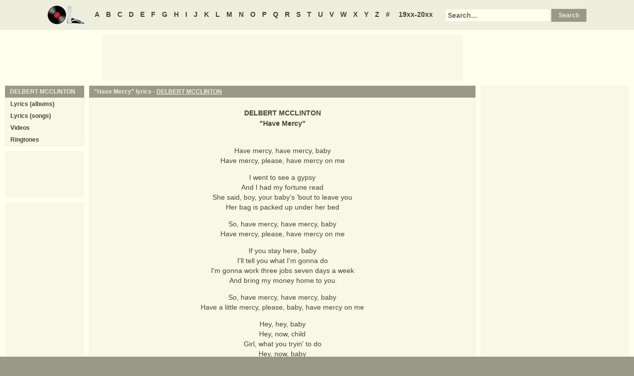

--- FILE ---
content_type: text/html
request_url: https://oldielyrics.com/lyrics/delbert_mcclinton/have_mercy.html
body_size: 2679
content:
<!DOCTYPE html>
<html lang="en">
<head>
<meta charset="utf-8">
<meta http-equiv="X-UA-Compatible" content="IE=edge">
<meta name="viewport" content="width=device-width, initial-scale=1.0">
<meta name="description" content="Lyrics to &quot;Have Mercy&quot; by DELBERT MCCLINTON: Have mercy, have mercy, baby / Have mercy, please, have mercy on me / I went to see a gypsy / And I had my fortune read / She said, boy, your baby's 'bout to leave you / Her bag is packed up under her bed / So, have mercy, have mercy, baby / Have mercy, please, have mercy...">
<meta name="keywords" content="Have Mercy, Have Mercy lyrics, DELBERT MCCLINTON Have Mercy lyrics, DELBERT MCCLINTON lyrics">
<title>Have Mercy lyrics - DELBERT MCCLINTON</title>
<link rel="stylesheet" href="https://www.oldielyrics.com/ols.css">
<!--[if lt IE 9]>
<script src="https://cdnjs.cloudflare.com/ajax/libs/html5shiv/3.7.3/html5shiv.min.js"></script>
<script src="https://cdnjs.cloudflare.com/ajax/libs/respond.js/1.4.2/respond.min.js"></script>
<![endif]-->
<script>
ArtistName = "DELBERT MCCLINTON";
SongName = "Have Mercy";
AlbumName = "";
cf_page_artist = "DELBERT MCCLINTON";
cf_page_song = "Have Mercy";
</script>
</head>

<body>
<div id="bigcon">
<nav id="abc" class="noprint">
  <a class="home" href="https://www.oldielyrics.com"><img src="https://www.oldielyrics.com/oll.png" alt="OldieLyrics.com"></a>
  <a href="https://www.oldielyrics.com/a.html">A</a>
  <a href="https://www.oldielyrics.com/b.html">B</a>
  <a href="https://www.oldielyrics.com/c.html">C</a>
  <a href="https://www.oldielyrics.com/d.html">D</a>
  <a href="https://www.oldielyrics.com/e.html">E</a>
  <a href="https://www.oldielyrics.com/f.html">F</a>
  <a href="https://www.oldielyrics.com/g.html">G</a>
  <a href="https://www.oldielyrics.com/h.html">H</a>
  <a href="https://www.oldielyrics.com/i.html">I</a>
  <a href="https://www.oldielyrics.com/j.html">J</a>
  <a href="https://www.oldielyrics.com/k.html">K</a>
  <a href="https://www.oldielyrics.com/l.html">L</a>
  <a href="https://www.oldielyrics.com/m.html">M</a>
  <a href="https://www.oldielyrics.com/n.html">N</a>
  <a href="https://www.oldielyrics.com/o.html">O</a>
  <a href="https://www.oldielyrics.com/p.html">P</a>
  <a href="https://www.oldielyrics.com/q.html">Q</a>
  <a href="https://www.oldielyrics.com/r.html">R</a>
  <a href="https://www.oldielyrics.com/s.html">S</a>
  <a href="https://www.oldielyrics.com/t.html">T</a>
  <a href="https://www.oldielyrics.com/u.html">U</a>
  <a href="https://www.oldielyrics.com/v.html">V</a>
  <a href="https://www.oldielyrics.com/w.html">W</a>
  <a href="https://www.oldielyrics.com/x.html">X</a>
  <a href="https://www.oldielyrics.com/y.html">Y</a>
  <a href="https://www.oldielyrics.com/z.html">Z</a>
  <a href="https://www.oldielyrics.com/0.html">#</a>
  <a class="years" href="https://www.oldielyrics.com/years.html">19xx-20xx</a>
  <form id="cse-search-box" action="https://www.oldielyrics.com/searchresults.html">
    <input type="hidden" name="cx" value="partner-pub-1127189538012976:wg12vl5m2v4">
    <input type="hidden" name="cof" value="FORID:11">
    <input type="hidden" name="ie" value="ISO-8859-1">
    <input type="text" name="q" placeholder="Search...">
    <input type="submit" name="sa" value="Search">
  </form>
</nav>

<script async src="https://pagead2.googlesyndication.com/pagead/js/adsbygoogle.js"></script>
<div id="ad1" class="noprint"></div>

<div class="maincon">
<main>
<div id="song" itemscope itemtype="http://schema.org/MusicComposition">
<header><h1 class="cap noprint">"Have Mercy" lyrics - <a href="../../d/delbert_mcclinton.html">DELBERT MCCLINTON</a></h1></header>
<div class="con">
<div id="artistname" itemprop="recordedAs" itemscope itemtype="http://schema.org/MusicRecording" itemref="album videocon">
<span itemprop="byArtist">DELBERT MCCLINTON</span>
</div>
<div id="songname">"<span itemprop="name">Have Mercy</span>"</div>
<div id="adtf1" class="noprint"></div>
<div id="lyrics" itemprop="lyrics" itemscope itemtype="http://schema.org/CreativeWork"><div itemprop="text">
<p>Have mercy, have mercy, baby<br>
Have mercy, please, have mercy on me</p><p>I went to see a gypsy<br>
And I had my fortune read<br>
She said, boy, your baby's 'bout to leave you<br>
Her bag is packed up under her bed</p><p>So, have mercy, have mercy, baby<br>
Have mercy, please, have mercy on me</p><p>If you stay here, baby<br>
I'll tell you what I'm gonna do<br>
I'm gonna work three jobs seven days a week<br>
And bring my money home to you</p><p>So, have mercy, have mercy, baby<br>
Have a little mercy, please, baby, have mercy on me</p><p>Hey, hey, baby<br>
Hey, now, child<br>
Girl, what you tryin' to do<br>
Hey, now, baby<br>
Hey, now, child<br>
Girl, I'm in love with you</p><p>So, have mercy, have mercy, baby<br>
Have mercy, please, have mercy on me</p><p>Now if my baby leaves<br>
If my baby puts me down<br>
I'm gonna head on down to the nearest river<br>
And jump overboard and drown</p><p>Hey, hey, baby<br>
Hey, now, child<br>
Girl, what you tryin' to do<br>
Hey, now, baby<br>
Hey, now, child<br>
Girl, I'm in love with you</p><p>Have mercy, please, have mercy baby<br>
Have a little mercy, oh, please, baby, have mercy on me<br>
Have mercy on me, baby<br>
</p>
</div></div>
<form id="subcor" class="noprint" action="https://www.oldielyrics.com/submit.php" method="post">
  <input type="hidden" name="scartist" value="DELBERT MCCLINTON">
  <input type="hidden" name="scsong" value="Have Mercy">
  <input type="hidden" name="sclyrics">
  <input type="submit" name="scsubmit" value="Correct lyrics">
</form>
<div id="adtf2" class="noprint"></div>
<div id="bookmark" class="noprint"></div>
</div>
</div>
<div id="ad2" class="hidedesk noprint"></div>
<div id="album"><div class="album" itemprop="inAlbum" itemscope itemtype="http://schema.org/MusicAlbum">
  <meta itemprop="byArtist" content="DELBERT MCCLINTON">
<header><h2 class="cap">
    <a href="../../albums/delbert_mcclinton/1979-keeper_of_the_flame.html" itemprop="url"><span itemprop="name">Keeper Of The Flame</span></a>
    <span class="flr">(<a href="../../1979.html"><span itemprop="datePublished">1979</span></a>)</span>
    <span class="clrb"></span>
  </h2></header>
 <div class="con colscon centert">
  <div class="coveral">
    <a href="../../albums/delbert_mcclinton/1979-keeper_of_the_flame.html"><img class="cover" src="https://images-na.ssl-images-amazon.com/images/P/B000067F8W.01._SCMZZZZZZZ_.jpg" alt="Keeper Of The Flame (1979)" itemprop="image"></a>
    <a rel="nofollow" href="https://www.amazon.com/exec/obidos/ASIN/B000067F8W/oldielyrics-20" target="_blank"><img class="buy_amzn noprint" src="https://www.oldielyrics.com/buy_amzn.gif" alt="Buy from Amazon"></a>
  </div>
  <ol class="tracklist">
<li itemprop="track" itemscope itemtype="http://schema.org/MusicRecording"><a href="plain_old_makin_love.html" itemprop="url"><span itemprop="name">Plain Old Makin' Love</span></a></li>
<li itemprop="track" itemscope itemtype="http://schema.org/MusicRecording"><a href="just_a_little_bit.html" itemprop="url"><span itemprop="name">Just A Little Bit</span></a></li>
<li itemprop="track" itemscope itemtype="http://schema.org/MusicRecording"><a href="shot_from_the_saddle.html" itemprop="url"><span itemprop="name">Shot From The Saddle</span></a></li>
<li itemprop="track" itemscope itemtype="http://schema.org/MusicRecording"><a href="i_dont_want_to_hear_it_anymore.html" itemprop="url"><span itemprop="name">I Don't Want To Hear It Anymore</span></a></li>
<li itemprop="track" itemscope itemtype="http://schema.org/MusicRecording"><a href="have_mercy.html" itemprop="url"><span itemprop="name">Have Mercy</span></a></li>
<li itemprop="track" itemscope itemtype="http://schema.org/MusicRecording"><a href="im_talking_about_you.html" itemprop="url"><span itemprop="name">I'm Talking About You</span></a></li>
<li itemprop="track" itemscope itemtype="http://schema.org/MusicRecording"><a href="two_more_bottles_of_wine.html" itemprop="url"><span itemprop="name">Two More Bottles Of Wine</span></a></li>
<li itemprop="track" itemscope itemtype="http://schema.org/MusicRecording"><a href="seesaw.html" itemprop="url"><span itemprop="name">Seesaw</span></a></li>
<li itemprop="track" itemscope itemtype="http://schema.org/MusicRecording"><a href="i_received_a_letter.html" itemprop="url"><span itemprop="name">I Received A Letter</span></a></li>
<li itemprop="track" itemscope itemtype="http://schema.org/MusicRecording"><a href="a_mess_of_blues.html" itemprop="url"><span itemprop="name">A Mess Of Blues</span></a></li>
</ol>
 </div>
</div>
</div>
</main>
<aside class="right noprint">
  <div id="ad3"></div>
<div id="videocon" itemprop="video" itemscope itemtype="http://schema.org/VideoObject">
  <h2 class="cap leftt" itemprop="caption name description"><a href="../../d/delbert_mcclinton_videos.html"><span itemprop="musicBy" itemscope itemtype="http://schema.org/MusicGroup"><span itemprop="name">DELBERT MCCLINTON</span></span> videos</a> - Have Mercy</h2>
  <meta itemprop="thumbnailUrl" content="https://www.oldielyrics.com/oll.png">
  <meta itemprop="uploadDate" content="2018-04-04">
  <iframe id="video"></iframe>
</div>
<div id="ad4"></div>
</aside>
<aside class="left noprint">
<nav id="artistnav">
<div class="cap">DELBERT MCCLINTON</div>
<ul class="con">
  <li><a href="../../d/delbert_mcclinton.html">Lyrics (albums)</a></li>
  <li><a href="../../d/delbert_mcclinton_abc.html">Lyrics (songs)</a></li>
  <li><a href="../../d/delbert_mcclinton_videos.html">Videos</a></li>
  <li><a href="https://www.azringtones.com/d/delbert_mcclinton.html">Ringtones</a></li>
</ul>
</nav>
<div id="ad5" class="showdesk"></div>
<div id="ad6" class="showdesk"></div>
</aside>
</div>

<div id="ad7" class="noprint"></div>

<div id="breadcrumbs" class="noprint" itemscope itemtype="http://schema.org/BreadcrumbList">
<span itemprop="itemListElement" itemscope itemtype="http://schema.org/ListItem">
  <a href="https://www.oldielyrics.com" itemprop="item"><span itemprop="name">Home</span></a>
  <meta itemprop="position" content="1">
</span>><span itemprop="itemListElement" itemscope itemtype="http://schema.org/ListItem">
  <a href="https://www.oldielyrics.com/m.html" itemprop="item"><span itemprop="name">M</span></a>
  <meta itemprop="position" content="2">
</span>>
<span itemprop="itemListElement" itemscope itemtype="http://schema.org/ListItem">
  <a href="https://www.oldielyrics.com/d/delbert_mcclinton.html" itemprop="item"><span itemprop="name">DELBERT MCCLINTON</span></a>
  <meta itemprop="position" content="3">
</span>>
<span itemprop="itemListElement" itemscope itemtype="http://schema.org/ListItem">
  <a href="https://www.oldielyrics.com/lyrics/delbert_mcclinton/have_mercy.html" itemprop="item"><span itemprop="name">Have Mercy lyrics</span></a>
  <meta itemprop="position" content="4">
</span>
</div>

<footer id="ribbon" class="noprint">
  <ul>
    <li><a href="https://www.oldielyrics.com/request">Request Lyrics</a></li>
    <li><a href="https://www.oldielyrics.com/submit.php">Submit Lyrics</a></li>
    <li><a href="https://www.oldielyrics.com/christmas.html">Christmas Lyrics</a></li>
    <li><a href="https://www.azringtones.com">Ringtones</a></li>
    <li><a href="https://www.oldielyrics.com/contact.html">Contact Us</a></li>
    <li><a href="https://www.oldielyrics.com/links.html">Links</a></li>
  </ul>
</footer>
</div>

<script src="https://www.oldielyrics.com/bot1.js"></script>
<div id="ad4x"><script src="https://www.oldielyrics.com/ad4x.js"></script></div>
<div id="ad7x"><script src="https://www.oldielyrics.com/ad7x.js"></script></div>
<script src="https://www.oldielyrics.com/bot2.js"></script>

</body>
</html>


--- FILE ---
content_type: text/html; charset=utf-8
request_url: https://www.google.com/recaptcha/api2/aframe
body_size: 266
content:
<!DOCTYPE HTML><html><head><meta http-equiv="content-type" content="text/html; charset=UTF-8"></head><body><script nonce="_0rlmlPPW4JdryTsxh9IKA">/** Anti-fraud and anti-abuse applications only. See google.com/recaptcha */ try{var clients={'sodar':'https://pagead2.googlesyndication.com/pagead/sodar?'};window.addEventListener("message",function(a){try{if(a.source===window.parent){var b=JSON.parse(a.data);var c=clients[b['id']];if(c){var d=document.createElement('img');d.src=c+b['params']+'&rc='+(localStorage.getItem("rc::a")?sessionStorage.getItem("rc::b"):"");window.document.body.appendChild(d);sessionStorage.setItem("rc::e",parseInt(sessionStorage.getItem("rc::e")||0)+1);localStorage.setItem("rc::h",'1769510449193');}}}catch(b){}});window.parent.postMessage("_grecaptcha_ready", "*");}catch(b){}</script></body></html>